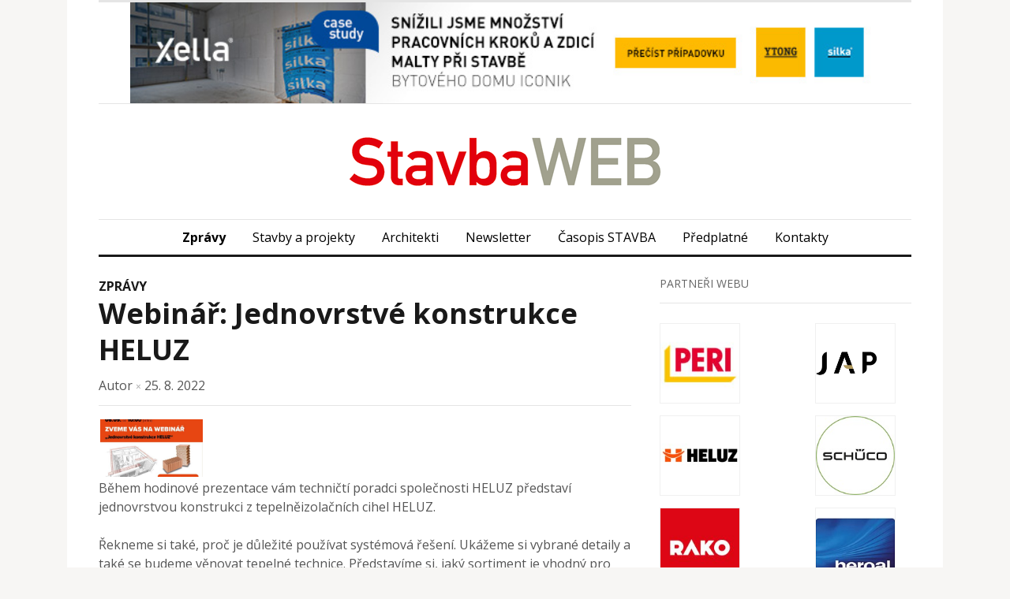

--- FILE ---
content_type: text/css
request_url: https://www.stavbaweb.cz/wp-content/themes/originmag/css/media-queries.css?ver=1.3
body_size: 2713
content:
/******************************************
* Media Queries (Responsive Design)
*******************************************/

/*
WARNING! DO NOT EDIT THIS FILE!

To make it easy to update your theme, you should not edit the styles in this file. Instead
add your styles in Customizer > Additional CSS.

*/


/* Tablet Landscape */
@media screen and (max-width: 1110px) {

    .inner-wrap { width: 90%; padding: 0 3%; }

    #content { width:66%;}

    #slider { height:auto; padding:0; }
    #slider .slide_content {width:60%; }
    #slider.small-size .slide_content {width:70%; }

    #sidebar { width:30%; }

    .fb_iframe_widget { width: 100%!important }
    .fb_iframe_widget span { width: 100%!important; }
    .fb_iframe_widget span iframe { width: 100%!important; }

    .widget img,
    .adv_side img { max-width: 100%; height: auto; }

}


@media (min-width: 981px) {

    #menu-top-slide { display: none !important; }
    #menu-main-slide { display: none !important; }

}


@media screen and (max-width: 980px) {

    /* Menu */
    header .menu-top-container { text-indent: -9999px; height: 0; }
    header .menu-main-container { text-indent: -9999px; height: 0; }
    .menu-top-container.mm-menu { text-indent: 0; height: 100%; }
    .menu-main-container.mm-menu { text-indent: 0; height: 100%; }

    #navbar-top,
    #navbar-main { display: none; }
    .navbar-toggle { display: block }

    .header_social { margin: 5px 0 0; }

}


/* Tablet Portrait */
@media screen and (max-width: 768px) {

    .widget_archive li { width:100%;  }

    #logo img { max-width:100%; width:100%; height:auto; }

    .copyright .left,
    .copyright .right {
        float: none;
        margin: 10px 0;
    }

    #slider h2 a { font-size: 26px;  }

    #slider .slide_content p,
    #slider h3 { display:none; }

    .woocommerce #sidebar {
        float: none;
        width: 100%;
        margin-left: 0;
    }

}


/* All Mobile Sizes (devices and browser) */
@media screen and (max-width: 640px) {

    #logo a { font-size: 42px; }

    .home_widgets .home_column {  width:100%; margin: 0;  }

    #content { width:100%;}

    #slider .slide_content { padding:3%; bottom:4%; left:4%; width:auto; }
    #slider h2 a {  font-size: 20px; }

    .home_widgets { margin-left:0%;  }

    .recent-post {
         margin:-1px 0 30px 0;
         width:100%;

    }

    .recent-post .post-content {overflow:visible; }
    .recent-post .post-thumb { width:100%; margin-right:0;}
    .recent-post .post-thumb img { max-width: 100%; height:auto; }

    #respond .form_fields { width:97%; margin:0; }
    #respond .comment-form-comment {width:99%; }
    #respond .form_fields input[type="text"] { width:98%; }
    .children #respond { margin-right:0; }

    #sidebar { width:100%; margin-left:0%;}

    #footer div.column { margin-right: 0;  width: 100%; }

}